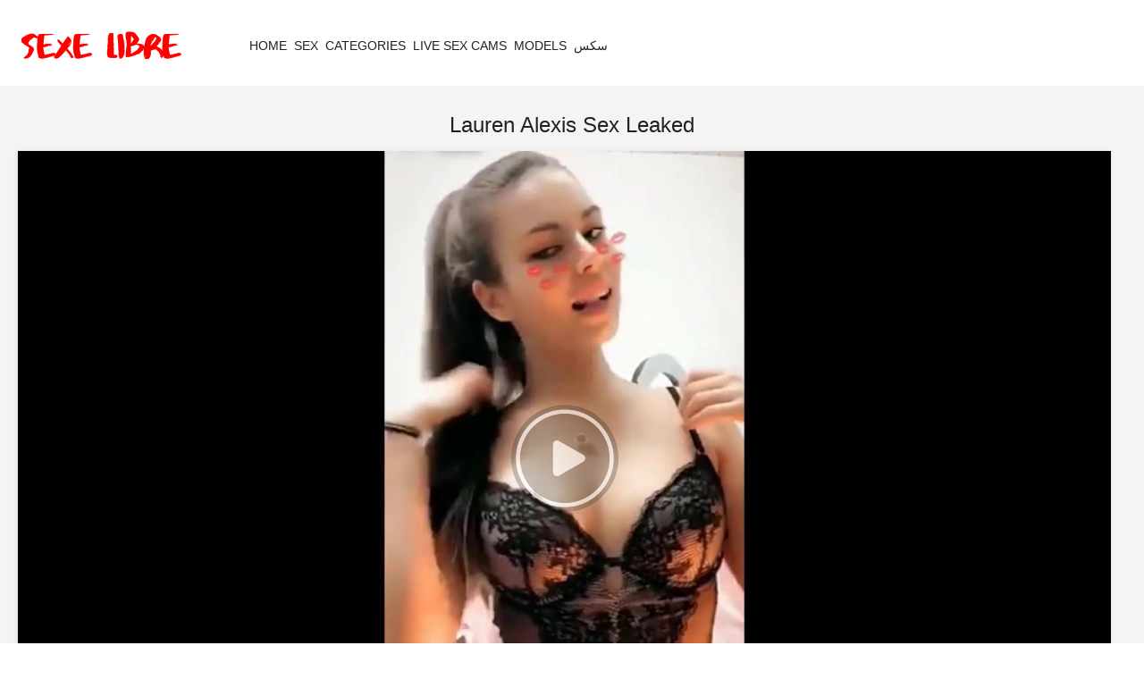

--- FILE ---
content_type: text/html; charset=utf-8
request_url: https://sexe-libre.org/lauren-alexis-sex-leaked/
body_size: 5880
content:
<!DOCTYPE html>
<html lang="en">
<head>
	<title>Lauren Alexis Sex Leaked</title>
	<meta http-equiv="Content-Type" content="text/html; charset=utf-8"/>
        <meta name="RATING" content="RTA-5042-1996-1400-1577-RTA">
	<meta name="description" content="&lt;p&gt;Lauren Alexis Onlyfans Porn Video Leaked. laurenalexis_x nude Onlyfans leaked video teasing her ass and tits in sexy lingerie.&lt;/p&gt;"/>
	<meta name="keywords" content="OnlyFans, lauren alexis, lauren alexis naked, lauren alexis nude, lauren alexis porn, lauren alexis reddit, Lauren Alexis"/>
	<meta name="viewport" content="width=device-width, initial-scale=1">


<link rel="apple-touch-icon" sizes="180x180" href="/static/favicon/apple-touch-icon.png">
<link rel="icon" type="image/png" sizes="32x32" href="/static/favicon/favicon-32x32.png">
<link rel="icon" type="image/png" sizes="16x16" href="/static/favicon/favicon-16x16.png">
<link rel="manifest" href="/static/favicon/site.webmanifest">


			<link href="https://sexe-libre.org/static/styles/all-responsive-white.css?v=7.2" rel="stylesheet" type="text/css"/>
		<link href="https://sexe-libre.org/static/styles/jquery.fancybox-white.css?v=7.2" rel="stylesheet" type="text/css"/>
	
	<script>
		var pageContext = {
									videoId: '2505',						loginUrl: 'https://sexe-libre.org/login-required/'
		};
	</script>

	
			<link href="https://sexe-libre.org/lauren-alexis-sex-leaked/" rel="canonical"/>
	
			<meta property="og:title" content="Lauren Alexis Sex Leaked"/>
				<meta property="og:image" content="https://sexe-libre.org/contents/videos_screenshots/2000/2505/preview.mp4.jpg"/>
				<meta property="og:description" content="&lt;p&gt;Lauren Alexis Onlyfans Porn Video Leaked. laurenalexis_x nude Onlyfans leaked video teasing her ass and tits in sexy lingerie.&lt;/p&gt;"/>
	
 <!--- adsterra pop  --->
<script type='text/javascript' src='//pl16696539.profitableratecpm.com/99/23/50/992350e37f30d163185e3a01ead8f165.js'></script>
       

</head>
<body>

<div class="top-links">
	<div class="center-hold">
		
			<div class="network">
 	

			</div>
		
			</div>
</div>
<div class="container">
	<div class="header">
		<div class="logo">
			<a href="https://sexe-libre.org/"><img src="https://sexe-libre.org/static/images/logo.png" alt="Sexe-libre.com"></a>
		</div>


<nav>
		<div class="navigation">




			<button class="button">
				<span class="icon">
					<span class="ico-bar"></span>
					<span class="ico-bar"></span>
					<span class="ico-bar"></span>
				</span>
			</button>


		
			<ul class="primary">
			<li >
					<a href="https://sexe-libre.org/categories/amateur/">Home</a>
				</li>

<li >
					<a href="https://xxxahlam.com/" id="item2">Sex</a>
				</li>
				


<li >
					<a href="https://sexe-libre.org/categories" id="item2">Categories</a>
				</li>
				

<li >
					<a rel="nofollow sponsored" target="_blank" href="https://go.xxxvjmp.com?userId=ea0ed97e83c3e2ee66f3f9adc160be5102e2a7ca89901c21695cf0e97cc6cc6b">Live Sex Cams</a>
				</li>


<li >
					<a href="https://sexe-libre.org/models/" id="item3">Models</a>
				</li>

<li >
					<a href="https://aflamaljins.com" id="item3" title="سكس">سكس</a>
				</li>

				

		

							</ul>
			<ul class="secondary">
							</ul>
		</div>
	</nav>


		<div class="search">
			
		</div>
	</div>
              <!-- adsterra top banner -->
	<center>
<script type="text/javascript">
	atOptions = {
		'key' : '68da518e62a6bc991080ffcf7a1f4a8e',
		'format' : 'iframe',
		'height' : 250,
		'width' : 300,
		'params' : {}
	};
	document.write('<scr' + 'ipt type="text/javascript" src="http' + (location.protocol === 'https:' ? 's' : '') + '://ignoringinconvenience.com/68da518e62a6bc991080ffcf7a1f4a8e/invoke.js"></scr' + 'ipt>');
</script>

<div class="content">
		
<div class="headline">
	<h1>Lauren Alexis Sex Leaked</h1>
</div>
<div class="block-video">

	<div class="video-holder">
		<div class="player">
			<div class="player-holder">
															<div class="player-wrap" style="width: 100%; height: 0; padding-bottom: 56.25%">
							<div id="kt_player"></div>
						</div>
						<script type="text/javascript" src="https://sexe-libre.org/player/kt_player.js?v=5.3.0"></script>
						<script type="text/javascript">
							/* <![CDATA[ */
															function getEmbed(width, height) {
									if (width && height) {
										return '<iframe width="' + width + '" height="' + height + '" src="https://sexe-libre.org/embed/2505" frameborder="0" allowfullscreen></iframe>';
									}
									return '<iframe width="1280" height="720" src="https://sexe-libre.org/embed/2505" frameborder="0" allowfullscreen></iframe>';
								}
							
							var flashvars = {
																	video_id: '2505', 																	license_code: '$586015619333681', 																	rnd: '1761992271', 																	video_url: 'function/0/https://sexe-libre.org/get_file/1/87354b310bcb3a7f36b04aab5322de3c8e714ef7a2/2000/2505/2505.mp4/', 																	video_url_hd: '1', 																	postfix: '.mp4', 																	preview_url: 'https://sexe-libre.org/contents/videos_screenshots/2000/2505/preview.mp4.jpg', 																	skin: 'youtube.css', 																	logo_position: '0,0', 																	logo_anchor: 'topleft', 																	hide_controlbar: '1', 																	hide_style: 'fade', 																	preload: 'auto', 																	volume: '1', 																	player_width: '882', 																	player_height: '496.125', 																	embed: '1'															};
														kt_player('kt_player', 'https://sexe-libre.org/player/kt_player.swf?v=5.3.0', '100%', '100%', flashvars);
							/* ]]> */
						</script>
												</div>
		</div>
					
				<div class="video-info">
			<div class="info-holder">
				<div class="info-buttons">
					<div class="rating-container">
													<a href="#like" class="rate-like" title="I like this video" data-video-id="2505" data-vote="5">I like this video</a>
							<a href="#dislike" class="rate-dislike" title="I don't like this video" data-video-id="2505" data-vote="0">I don't like this video</a>
												<div class="rating">
														
														
							<span class="voters" data-success="Thank you!" data-error="IP already voted">54% (11 votes)</span>
							<span class="scale-holder positive"><span class="scale" style="width:54%;" data-rating="2.7273" data-votes="11"></span></span>
						</div>
					</div>
										<div class="tabs-menu">
						<ul>
                                                        <li><a href="#tab_comments" class="toggle-button">Comments (0)</a></li>
							<li><a href="#tab_video_info" class="toggle-button">Video Details</a></li>
															<li><a href="#tab_report_rrror" class="toggle-button">Report Video</a></li>
																						<li><a href="#tab_screenshots" class="toggle-button">Screenshots</a></li>
																					<li><a href="#tab_share" class="toggle-button">Share</a></li>
							
						</ul>
					</div>
<div class="footer-margin">
					<div class="content">
				<div class="box bottom-adv"><!-- adsterra footer banner  -->
<script type="text/javascript">
	atOptions = {
		'key' : '68da518e62a6bc991080ffcf7a1f4a8e',
		'format' : 'iframe',
		'height' : 250,
		'width' : 300,
		'params' : {}
	};
	document.write('<scr' + 'ipt type="text/javascript" src="http' + (location.protocol === 'https:' ? 's' : '') + '://ignoringinconvenience.com/68da518e62a6bc991080ffcf7a1f4a8e/invoke.js"></scr' + 'ipt>');
</script></div>
			</div>
			</div>
				</div>
				<div id="tab_video_info" class="tab-content">
					<div class="block-details">
												<div class="info">
							<div class="item">
								<span>Duration: <em>5:43</em></span>
								<span>Views: <em>79 583</em></span>
								<span>Submitted: <em>4 years ago</em></span>
															</div>
															<div class="item">
									Description:
									<em>&lt;p&gt;Lauren Alexis Onlyfans Porn Video Leaked. laurenalexis_x nude Onlyfans leaked video teasing her ass and tits in sexy lingerie.&lt;/p&gt;</em>
								</div>
																													<div class="item">
									Categories:
									

<a href="https://sexe-libre.org/categories/onlyfans/">OnlyFans</a>
																	</div>
																						<div class="item">
									Tags:
																			<a href="https://sexe-libre.org/tags/lauren-alexis/">lauren alexis</a>
																			<a href="https://sexe-libre.org/tags/lauren-alexis-naked/">lauren alexis naked</a>
																			<a href="https://sexe-libre.org/tags/lauren-alexis-nude/">lauren alexis nude</a>
																			<a href="https://sexe-libre.org/tags/lauren-alexis-porn/">lauren alexis porn</a>
																			<a href="https://sexe-libre.org/tags/lauren-alexis-reddit/">lauren alexis reddit</a>
																		     
																	</div>
																						<div class="item">
									Models:
																			<a href="https://sexe-libre.org/models/lauren-alexis/">Lauren Alexis</a>
																	</div>
																											</div>
					</div>
				</div>
									<div id="tab_report_rrror" class="tab-content hidden">
						<div class="block-flagging">
							<form method="post">
								<div class="generic-error hidden"></div>
								<div class="success hidden">Thank you! We appreciate your help.</div>
								<div class="block-radios">
									<div class="button-group">
										<label class="field-label">Report this video as</label>
																					<div class="row">
												<input type="radio" id="flag_inappropriate_video" name="flag_id" value="flag_inappropriate_video" class="radio" >
												<label for="flag_inappropriate_video">Inappropriate</label>
											</div>
																					<div class="row">
												<input type="radio" id="flag_error_video" name="flag_id" value="flag_error_video" class="radio" >
												<label for="flag_error_video">Error (no video, no sound)</label>
											</div>
																					<div class="row">
												<input type="radio" id="flag_copyrighted_video" name="flag_id" value="flag_copyrighted_video" class="radio" >
												<label for="flag_copyrighted_video">Copyrighted material</label>
											</div>
																					<div class="row">
												<input type="radio" id="flag_other_video" name="flag_id" value="flag_other_video" class="radio" checked>
												<label for="flag_other_video">Other</label>
											</div>
																				<input type="hidden" name="action" value="flag"/>
										<input type="hidden" name="video_id" value="2505">
										<input type="submit" class="submit" value="Send">
									</div>
								</div>
								<div class="block-textarea">
									<label for="flag_message" class="field-label">Reason (optional)</label>
									<textarea id="flag_message" name="flag_message" rows="3" class="textarea" placeholder=""></textarea>
								</div>
							</form>
						</div>
					</div>
													<div id="tab_screenshots" class="tab-content hidden">
						<div class="block-screenshots">
																								<a href="https://sexe-libre.org/get_file/0/112b04f13369c01027e68e825b185c8588884f7fdf/2000/2505/screenshots/1.jpg/" class="item" rel="screenshots" data-fancybox-type="image">
										<img class="thumb lazy-load" src="[data-uri]" data-original="https://sexe-libre.org/contents/videos_screenshots/2000/2505/320x180/1.jpg" width="320" height="180" alt="Lauren Alexis Sex Leaked">
									</a>
																																<a href="https://sexe-libre.org/get_file/0/610d8333d38b73ed94594d00ee615305556f3ef949/2000/2505/screenshots/2.jpg/" class="item" rel="screenshots" data-fancybox-type="image">
										<img class="thumb lazy-load" src="[data-uri]" data-original="https://sexe-libre.org/contents/videos_screenshots/2000/2505/320x180/2.jpg" width="320" height="180" alt="Lauren Alexis Sex Leaked">
									</a>
																																<a href="https://sexe-libre.org/get_file/0/fcfdea654dbd09bb4e2f65634953dd0916d99fc642/2000/2505/screenshots/3.jpg/" class="item" rel="screenshots" data-fancybox-type="image">
										<img class="thumb lazy-load" src="[data-uri]" data-original="https://sexe-libre.org/contents/videos_screenshots/2000/2505/320x180/3.jpg" width="320" height="180" alt="Lauren Alexis Sex Leaked">
									</a>
																																<a href="https://sexe-libre.org/get_file/0/d69a81f7ef9eb7dccb6bdc237ed5727397a43e5771/2000/2505/screenshots/4.jpg/" class="item" rel="screenshots" data-fancybox-type="image">
										<img class="thumb lazy-load" src="[data-uri]" data-original="https://sexe-libre.org/contents/videos_screenshots/2000/2505/320x180/4.jpg" width="320" height="180" alt="Lauren Alexis Sex Leaked">
									</a>
																																<a href="https://sexe-libre.org/get_file/0/61514a85d5d3cb8e40877029ad48fb738e066c65b7/2000/2505/screenshots/5.jpg/" class="item" rel="screenshots" data-fancybox-type="image">
										<img class="thumb lazy-load" src="[data-uri]" data-original="https://sexe-libre.org/contents/videos_screenshots/2000/2505/320x180/5.jpg" width="320" height="180" alt="Lauren Alexis Sex Leaked">
									</a>
																					</div>
					</div>
								<div id="tab_share" class="tab-content hidden">
					<div class="block-share">
						<form>
							<div class="row">
								<label for="share_link" class="field-label">Link to this video</label>
								<div class="block-bookmarks">
																	</div>
								<input type="text" id="share_link" class="textfield middle" value="https://sexe-libre.org/lauren-alexis-sex-leaked/" readonly>
							</div>
							<div class="row">
								<label for="share_bb_code" class="field-label">BB code</label>
								<input type="text" id="share_bb_code" class="textfield" value="[url=https://sexe-libre.org/lauren-alexis-sex-leaked/]Lauren Alexis Sex Leaked[/url]" readonly>
							</div>
															<div class="row">
									<label for="share_embed_code" class="field-label">Embed code</label>
									<input type="text" id="share_embed_code" class="textfield embed-code" value="" readonly>
								</div>
																	<div class="row">
										<label class="field-label">Embed size</label>
										<div class="block-size">
																						<a class="embed-button" href="#embed_400x225" data-embed-size="400x225">400x225</a>
																						<a class="embed-button" href="#embed_480x270" data-embed-size="480x270">480x270</a>
																						<a class="embed-button" href="#embed_640x360" data-embed-size="640x360">640x360</a>
																						<a class="embed-button" href="#embed_960x540" data-embed-size="960x540">960x540</a>
											<a class="embed-button embed-button-custom" href="#embed_custom" data-embed-size="1280x720">Custom: <span class="embed-code-custom-width-label">1280</span>x<span class="embed-code-custom-height-label">720</span></a>
											<div class="custom-size">
												<label for="share_embed_code_width" class="field-label">Embed size</label>
												<input type="text" id="share_embed_code_width" value="1280" class="textfield embed-code-custom-width">
												<label for="share_embed_code_height">x</label>
												<input type="text" id="share_embed_code_height" value="720" class="textfield embed-code-custom-height">
											</div>
										</div>
									</div>
																					</form>
					</div>
				</div>
				<div id="tab_comments" class="tab-content hidden">
						
<div class="block-comments" data-block-id="video_comments_video_comments">
	<form method="post">
									<a href="#add_comment" class="toggle-button">Add comment</a>
							<label class="field-label">Comments</label>
		<span class="hint">
																				Be the first one to comment!
					</span>

					<div class="success hidden">
				Thank you! Your comment has been submitted for review.
			</div>
			<div class="block-new-comment">
				<div class="generic-error hidden"></div>
				<div>
											<div class="row">
							<label for="comment_username" class="field-label">Your name</label>
							<input type="text" id="comment_username" name="anonymous_username" maxlength="30" class="textfield" placeholder="optional, please enter name to make your comment personalized"/>
						</div>
										<div class="row">
						<label for="comment_message" class="field-label required">Comment</label>
													<div class="smileys-support">
								<div class="smileys-bar">
	<img data-src="https://sexe-libre.org/static/images/emoticons/smile.png" alt=":)"/>
	<img data-src="https://sexe-libre.org/static/images/emoticons/cool.png" alt="8-)"/>
	<img data-src="https://sexe-libre.org/static/images/emoticons/cwy.png" alt=";("/>
	<img data-src="https://sexe-libre.org/static/images/emoticons/grin.png" alt=":D"/>
	<img data-src="https://sexe-libre.org/static/images/emoticons/sad.png" alt=":("/>
	<img data-src="https://sexe-libre.org/static/images/emoticons/shocked.png" alt=":O"/>
	<img data-src="https://sexe-libre.org/static/images/emoticons/tongue.png" alt=":P"/>
	<img data-src="https://sexe-libre.org/static/images/emoticons/wink.png" alt=";)"/>
	<img data-src="https://sexe-libre.org/static/images/emoticons/heart.png" alt=":heart:"/>
	<img data-src="https://sexe-libre.org/static/images/emoticons/ermm.png" alt=":ermm:"/>
	<img data-src="https://sexe-libre.org/static/images/emoticons/angel.png" alt=":angel:"/>
	<img data-src="https://sexe-libre.org/static/images/emoticons/angry.png" alt=":angry:"/>
	<img data-src="https://sexe-libre.org/static/images/emoticons/alien.png" alt=":alien:"/>
	<img data-src="https://sexe-libre.org/static/images/emoticons/blink.png" alt=":blink:"/>
	<img data-src="https://sexe-libre.org/static/images/emoticons/blush.png" alt=":blush:"/>
	<img data-src="https://sexe-libre.org/static/images/emoticons/cheerful.png" alt=":cheerful:"/>
	<img data-src="https://sexe-libre.org/static/images/emoticons/devil.png" alt=":devil:"/>
	<img data-src="https://sexe-libre.org/static/images/emoticons/dizzy.png" alt=":dizzy:"/>
	<img data-src="https://sexe-libre.org/static/images/emoticons/getlost.png" alt=":getlost:"/>
	<img data-src="https://sexe-libre.org/static/images/emoticons/happy.png" alt=":happy:"/>
	<img data-src="https://sexe-libre.org/static/images/emoticons/kissing.png" alt=":kissing:"/>
	<img data-src="https://sexe-libre.org/static/images/emoticons/ninja.png" alt=":ninja:"/>
	<img data-src="https://sexe-libre.org/static/images/emoticons/pinch.png" alt=":pinch:"/>
	<img data-src="https://sexe-libre.org/static/images/emoticons/pouty.png" alt=":pouty:"/>
	<img data-src="https://sexe-libre.org/static/images/emoticons/sick.png" alt=":sick:"/>
	<img data-src="https://sexe-libre.org/static/images/emoticons/sideways.png" alt=":sideways:"/>
	<img data-src="https://sexe-libre.org/static/images/emoticons/silly.png" alt=":silly:"/>
	<img data-src="https://sexe-libre.org/static/images/emoticons/sleeping.png" alt=":sleeping:"/>
	<img data-src="https://sexe-libre.org/static/images/emoticons/unsure.png" alt=":unsure:"/>
	<img data-src="https://sexe-libre.org/static/images/emoticons/w00t.png" alt=":woot:"/>
	<img data-src="https://sexe-libre.org/static/images/emoticons/wassat.png" alt=":wassat:"/>
</div>								<textarea class="textarea" id="comment_message" name="comment" rows="3" placeholder=""></textarea>
								<div class="field-error down"></div>
							</div>
											</div>
					<div class="bottom">
													<label>Please confirm that you are a Human by entering security code from the image below.</label>
							<div class="captcha-control">
																	<div class="image">
										<img data-src="https://sexe-libre.org/captcha/comments/?rand=1761942120" alt="Captcha image"/>
										<label for="comment_code" class="field-label required">Security code</label>
										<input type="text" id="comment_code" class="textfield" name="code" autocomplete="off">
										<div class="field-error up"></div>
									</div>
																<input type="hidden" name="action" value="add_comment"/>
								<input type="hidden" name="video_id" value="2505">
								<input type="submit" class="submit" value="Send">
							</div>
											</div>
				</div>
			</div>
			</form>

	<div class="list-comments hidden">
	<div id="video_comments_video_comments">
		<div class="margin-fix" id="video_comments_video_comments_items">
					</div>

								</div>
</div></div>


				</div>
			</div>
		</div>
	</div>
</div>
	<div class="related-videos" id="list_videos_related_videos">
	<ul class="list-sort" id="list_videos_related_videos_filter_list">
					<li><span>Related Videos</span></li>
		
															<li><a data-action="ajax" data-container-id="list_videos_related_videos_filter_list" data-block-id="list_videos_related_videos" data-parameters="mode_related:4">More Videos with Lauren Alexis</a></li>
					
			</ul>
		
<div class="box">
	<div class="list-videos">
		<div class="margin-fix" id="list_videos_related_videos_items">
															<div class="item  ">
						<a href="https://sexe-libre.org/rikki-vaughn-pawg-riding-dildo-leaked-video/" title="Rikki Vaughn PAWG Riding Dildo Leaked Video" data-rt="1:666b145e147500c0e495436f30b65f53:0:3499:1:">
							<div class="img">
																	<img class="thumb lazy-load" src="[data-uri]" data-original="https://sexe-libre.org/contents/videos_screenshots/3000/3499/320x180/1.jpg" alt="Rikki Vaughn PAWG Riding Dildo Leaked Video" data-cnt="5"   width="320" height="180"/>
																																																	<span class="is-hd">HD</span>							</div>
							<strong class="title">
																	Rikki Vaughn PAWG Riding Dildo Leaked Video
															</strong>
							<div class="wrap">
								<div class="duration">5:18</div>

																								<div class="rating positive">
									100%
								</div>
							</div>
							<div class="wrap">
																								<div class="added"><em>4 years ago</em></div>
								<div class="views">10 854</div>
							</div>
						</a>
											</div>
									<div class="item  ">
						<a href="https://sexe-libre.org/snow-bunny-steph-sex-tape-porn-video/" title="Snow Bunny Steph Sex Tape Porn Video" data-rt="2:666b145e147500c0e495436f30b65f53:0:2726:1:">
							<div class="img">
																	<img class="thumb lazy-load" src="[data-uri]" data-original="https://sexe-libre.org/contents/videos_screenshots/2000/2726/320x180/2.jpg" alt="Snow Bunny Steph Sex Tape Porn Video" data-cnt="5"   width="320" height="180"/>
																																																								</div>
							<strong class="title">
																	Snow Bunny Steph Sex Tape Porn Video
															</strong>
							<div class="wrap">
								<div class="duration">1:22</div>

																								<div class="rating positive">
									100%
								</div>
							</div>
							<div class="wrap">
																								<div class="added"><em>4 years ago</em></div>
								<div class="views">13 977</div>
							</div>
						</a>
											</div>
									<div class="item  ">
						<a href="https://sexe-libre.org/lauren-alexis-oil-twerk-ass-video/" title="Lauren Alexis Oil Twerk Ass Video" data-rt="3:666b145e147500c0e495436f30b65f53:0:3124:1:">
							<div class="img">
																	<img class="thumb lazy-load" src="[data-uri]" data-original="https://sexe-libre.org/contents/videos_screenshots/3000/3124/320x180/2.jpg" alt="Lauren Alexis Oil Twerk Ass Video" data-cnt="2"   width="320" height="180"/>
																																																	<span class="is-hd">HD</span>							</div>
							<strong class="title">
																	Lauren Alexis Oil Twerk Ass Video
															</strong>
							<div class="wrap">
								<div class="duration">4:42</div>

																								<div class="rating positive">
									75%
								</div>
							</div>
							<div class="wrap">
																								<div class="added"><em>5 years ago</em></div>
								<div class="views">28 845</div>
							</div>
						</a>
											</div>
									<div class="item  ">
						<a href="https://sexe-libre.org/mad-after-dark-dildo-fuck-creampie-video/" title="Mad After Dark Dildo Fuck Creampie Video" data-rt="4:666b145e147500c0e495436f30b65f53:0:3196:1:">
							<div class="img">
																	<img class="thumb lazy-load" src="[data-uri]" data-original="https://sexe-libre.org/contents/videos_screenshots/3000/3196/320x180/5.jpg" alt="Mad After Dark Dildo Fuck Creampie Video" data-cnt="5"   width="320" height="180"/>
																																																	<span class="is-hd">HD</span>							</div>
							<strong class="title">
																	Mad After Dark Dildo Fuck Creampie Video
															</strong>
							<div class="wrap">
								<div class="duration">8:02</div>

																								<div class="rating positive">
									100%
								</div>
							</div>
							<div class="wrap">
																								<div class="added"><em>4 years ago</em></div>
								<div class="views">25 358</div>
							</div>
						</a>
											</div>
												</div>
	</div>
</div></div>
</div>

	<div class="footer-margin">
					<div class="content">
				<div class="box bottom-adv"><!-- adsterra footer banner  -->
<script type="text/javascript">
	atOptions = {
		'key' : '68da518e62a6bc991080ffcf7a1f4a8e',
		'format' : 'iframe',
		'height' : 250,
		'width' : 300,
		'params' : {}
	};
	document.write('<scr' + 'ipt type="text/javascript" src="http' + (location.protocol === 'https:' ? 's' : '') + '://ignoringinconvenience.com/68da518e62a6bc991080ffcf7a1f4a8e/invoke.js"></scr' + 'ipt>');
</script></div>
			</div>
			</div>
</div>
<div class="footer">
	<div class="footer-wrap">
		<ul class="nav">
			<li><a href="https://sexe-libre.org/">Home</a></li>
						
			<li><a href="mailto:support@sexe-libre.org">Support</a></li>
							<li><a href="https://sexe-libre.org/terms/" rel="nofollow">Terms</a></li>
										<li><a href="https://sexe-libre.org/dmca/" rel="nofollow">DMCA</a></li>
										<li><a href="https://sexe-libre.org/2257/" rel="nofollow">18 U.S.C. 2257</a></li>
					</ul>
		<div class="copyright">
			2005-2025 <a href="https://sexe-libre.org">Sexe-libre.com</a><br/>
			All rights reserved.
		</div>
		<div class="txt">
			Welcome to Sexe-libre.org. Best Snapchat girls, Patreon Leaks videos, Manyvids porn, Nudes celebrities, Amazing ASMR clips, Free Onlyfans Videos and more.
		</div>
	</div>

	<script src="https://sexe-libre.org/static/js/main.min.js?v=7.2"></script>
	<script>
		$.blockUI.defaults.overlayCSS = {};
	</script>
	                  </div>



<!--- adsterra socialbar  --->
<script type='text/javascript' src='//pl22267564.toprevenuegate.com/32/62/57/3262572435f1393bfa5623ee220e9379.js'></script>

</body>
</html>